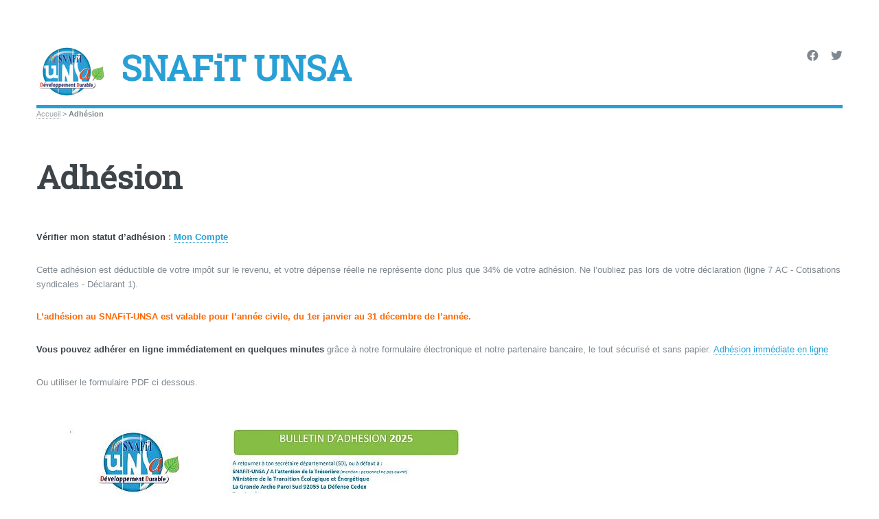

--- FILE ---
content_type: text/html; charset=utf-8
request_url: https://www.snafit-unsa.org/-Adhesion-
body_size: 13551
content:
<!DOCTYPE HTML>
<html class="page_rubrique sans_composition ltr fr no-js" lang="fr" dir="ltr">
	<head>
		<script type='text/javascript'>/*<![CDATA[*/(function(H){H.className=H.className.replace(/\bno-js\b/,'js')})(document.documentElement);/*]]>*/</script>
		
		<meta http-equiv="Content-Type" content="text/html; charset=utf-8" />

		<title>Adhésion - SNAFiT UNSA</title>
<meta name="description" content=" V&#233;rifier mon statut d&#039;adh&#233;sion : Mon Compte Cette adh&#233;sion est d&#233;ductible de votre imp&#244;t sur le revenu, et votre d&#233;pense r&#233;elle ne repr&#233;sente (&#8230;) " />
<style type='text/css'>img.adapt-img{max-width:100%;height:auto;}.adapt-img-wrapper {display:inline-block;max-width:100%;position:relative;background-position:center;background-size:cover;background-repeat:no-repeat;line-height:1px;overflow:hidden}.adapt-img-wrapper.intrinsic{display:block}.adapt-img-wrapper.intrinsic::before{content:'';display:block;height:0;width:100%;}.adapt-img-wrapper.intrinsic img{position:absolute;left:0;top:0;width:100%;height:auto;}.adapt-img-wrapper.loading:not(.loaded){background-size: cover;}@media (min-width:480.5px){.adapt-img-wrapper.intrinsic-desktop{display:block}.adapt-img-wrapper.intrinsic-desktop::before{content:'';display:block;height:0;width:100%;}.adapt-img-wrapper.intrinsic-desktop img{position:absolute;left:0;top:0;width:100%;height:auto;}}.adapt-img-background{width:100%;height:0}@media print{html .adapt-img-wrapper{background:none}}</style>
<!--[if !IE]><!--><script type='text/javascript'>/*<![CDATA[*/var adaptImgDocLength=30759;adaptImgAsyncStyles="picture.adapt-img-wrapper{background-size:0;}";adaptImgLazy=false;(function(){function d(a){var b=document.documentElement;b.className=b.className+" "+a}function f(a){var b=window.onload;window.onload="function"!=typeof window.onload?a:function(){b&&b();a()}}document.createElement("picture");adaptImgLazy&&d("lazy");var a=!1;if("undefined"!==typeof window.performance)a=window.performance.timing,a=(a=~~(adaptImgDocLength/(a.responseEnd-a.connectStart)))&&50>a;else{var c=navigator.connection||navigator.mozConnection||navigator.webkitConnection;"undefined"!==typeof c&&
(a=3==c.type||4==c.type||/^[23]g$/.test(c.type))}a&&d("aislow");var e=function(){var a=document.createElement("style");a.type="text/css";a.innerHTML=adaptImgAsyncStyles;var b=document.getElementsByTagName("style")[0];b.parentNode.insertBefore(a,b);window.matchMedia||window.onbeforeprint||beforePrint()};"undefined"!==typeof jQuery?jQuery(function(){jQuery(window).on('load',e)}):f(e)})();/*]]>*/</script>

<!--<![endif]-->
<link rel="canonical" href="https://www.snafit-unsa.org/-Adhesion-" />

<link rel="alternate" type="application/rss+xml" title="Syndiquer cette rubrique" href="spip.php?page=backend&amp;id_rubrique=6" /><meta name="generator" content="SPIP 4.4.6" />


<meta name="viewport" content="width=device-width, initial-scale=1" />


<link rel="alternate" type="application/rss+xml" title="Syndiquer tout le site" href="spip.php?page=backend" />

<link rel="stylesheet" href="local/cache-scss/main-cssify-6ab5bdc.css?1754534685" type="text/css" />
<!--[if IE 8]><link rel="stylesheet" href="local/cache-scss/ie8-cssify-d786d81.css?1754534685" /><![endif]-->
<!--[if IE 9]><link rel="stylesheet" href="local/cache-scss/ie9-cssify-824712a.css?1754534685" /><![endif]-->

<link rel="stylesheet" href="local/cache-scss/spip-cssify-b3276f7.css?1754534685" type="text/css" />








<script type='text/javascript'>var var_zajax_content='content';</script><script>
var mediabox_settings={"auto_detect":true,"ns":"box","tt_img":true,"sel_g":"#documents_portfolio a[type='image\/jpeg'],#documents_portfolio a[type='image\/png'],#documents_portfolio a[type='image\/gif']","sel_c":".mediabox","str_ssStart":"Diaporama","str_ssStop":"Arr\u00eater","str_cur":"{current}\/{total}","str_prev":"Pr\u00e9c\u00e9dent","str_next":"Suivant","str_close":"Fermer","str_loading":"Chargement\u2026","str_petc":"Taper \u2019Echap\u2019 pour fermer","str_dialTitDef":"Boite de dialogue","str_dialTitMed":"Affichage d\u2019un media","splash_url":"","lity":{"skin":"_simple-dark","maxWidth":"90%","maxHeight":"90%","minWidth":"400px","minHeight":"","slideshow_speed":"2500","opacite":"0.9","defaultCaptionState":"expanded"}};
</script>
<!-- insert_head_css -->
<link rel="stylesheet" href="plugins-dist/mediabox/lib/lity/lity.css?1760097226" type="text/css" media="all" />
<link rel="stylesheet" href="plugins-dist/mediabox/lity/css/lity.mediabox.css?1760097226" type="text/css" media="all" />
<link rel="stylesheet" href="plugins-dist/mediabox/lity/skins/_simple-dark/lity.css?1760097226" type="text/css" media="all" /><link rel='stylesheet' type='text/css' media='all' href='plugins-dist/porte_plume/css/barre_outils.css?1760097226' />
<link rel='stylesheet' type='text/css' media='all' href='local/cache-css/cssdyn-css_barre_outils_icones_css-3bc8e547.css?1751047937' />

<link rel="stylesheet" href="plugins/auto/typoenluminee/v4.0.0/css/enluminurestypo.css" type="text/css" media="all" /><link rel="stylesheet" type="text/css" href="plugins/auto/sociaux/v2.4.5/lib/socicon/style.css?1751982490" />
<link rel="stylesheet" type="text/css" href="plugins/auto/sociaux/v2.4.5/css/sociaux.css?1751982490" />
<link rel="stylesheet" type="text/css" href="plugins/auto/agenda/v5.1.0/css/spip.agenda.css" /><link rel="stylesheet" type="text/css" href="plugins/auto/contacts/v5.3.1/contacts.css" media="all" />


<link rel="stylesheet" href="local/cache-scss/theme-cssify-a368dc9.css?1754534685" type="text/css" />


<link rel="stylesheet" href="squelettes/css/print.css?1719904473" type="text/css" media="print" />








<script src="prive/javascript/jquery.js?1760094112" type="text/javascript"></script>

<script src="prive/javascript/jquery.form.js?1760094112" type="text/javascript"></script>

<script src="prive/javascript/jquery.autosave.js?1760094112" type="text/javascript"></script>

<script src="prive/javascript/jquery.placeholder-label.js?1760094112" type="text/javascript"></script>

<script src="prive/javascript/ajaxCallback.js?1760094112" type="text/javascript"></script>

<script src="prive/javascript/js.cookie.js?1760094112" type="text/javascript"></script>
<!-- insert_head -->
<script src="plugins-dist/mediabox/lib/lity/lity.js?1760097226" type="text/javascript"></script>
<script src="plugins-dist/mediabox/lity/js/lity.mediabox.js?1760097226" type="text/javascript"></script>
<script src="plugins-dist/mediabox/javascript/spip.mediabox.js?1760097226" type="text/javascript"></script><script type='text/javascript' src='plugins-dist/porte_plume/javascript/jquery.markitup_pour_spip.js?1760097226'></script>
<script type='text/javascript' src='plugins-dist/porte_plume/javascript/jquery.previsu_spip.js?1760097226'></script>
<script type='text/javascript' src='local/cache-js/jsdyn-javascript_porte_plume_start_js-fa8b700b.js?1751047937'></script>


<!--[if lt IE 9]>
<script type='text/javascript' src="plugins/auto/html5up_editorial/v2.1.0/javascript/ie/html5shiv.js"></script>
<![endif]-->

<script src="plugins/auto/html5up_editorial/v2.1.0/javascript/perso.js" type="text/javascript"></script>	</head>
	<body class="is-preload">
	<div id="wrapper">
		<div id="main">
			<div class="inner">
				<header id="header">
					<div class="accueil">
	 <a rel="start home" href="https://www.snafit-unsa.org/" title="Accueil"
	><h1 id="logo_site_spip" class="logo"><img
	src="local/cache-vignettes/L100xH73/siteon0_cle07328d-db63c.png?1744916495" class='spip_logo_left' width='100' height='73'
	alt="" /> <span class="nom_site_spip " style="font-size: 50px;">SNAFiT UNSA</span>
	</h1> </a>
</div>					 <ul class="icons">

	

	<li><a class="icon brands fa-facebook" href="https://www.facebook.com/snafit.unsa"><span class="label">Facebook</span></a></li>

	

	<li><a class="icon brands fa-twitter" href="https://twitter.com/SnafitU"><span class="label">Twitter</span></a></li>

	

	

	

	

	

	

	

	

	

	

	

	

	

	

	

	

	

	

</ul>					
					
				</header>
				
				<nav class="arbo">
	 
	
	
	
	

	 
	<a href="https://www.snafit-unsa.org/">Accueil</a><span class="divider"> &gt; </span>

<span class="active"><span class="on">Adhésion</span></span>
</nav>				<section>
	<header class="main">
		<h1 class="">Adhésion</h1>
	</header>

	<div class="texte "><p><strong class="caractencadre-spip spip"><strong>Vérifier mon statut d&#8217;adhésion</strong>&nbsp;: <a href="Mon-Compte-1193" class="spip_in">Mon Compte</a></strong></p>
<p>Cette adhésion est déductible de votre impôt sur le revenu, et votre dépense réelle ne représente donc plus que 34% de votre adhésion. Ne l’oubliez pas lors de votre déclaration (ligne 7 AC - Cotisations syndicales - Déclarant 1).</p>
<p><strong class="caractencadre-spip spip">L&#8217;adhésion au SNAFiT-UNSA est valable pour l&#8217;année civile, du 1er janvier au 31 décembre de l’année.</strong></p>
<p><strong>Vous pouvez adhérer en ligne immédiatement en quelques minutes</strong> grâce à notre formulaire électronique et notre partenaire bancaire, le tout sécurisé et sans papier. <a href="https://paiement.systempay.fr/vads-site/SNAFIT_UNSA" class="spip_out" rel="external">Adhésion immédiate en ligne</a></p>
<p>Ou utiliser le formulaire PDF ci dessous.</p>
<div class='spip_document_1589 spip_document spip_documents spip_document_file spip_documents_left spip_document_left spip_document_avec_legende'
  data-legende-len="33" data-legende-lenx="x"
>
<figure class="spip_doc_inner">
<a href="IMG/pdf/bulletin_adhesion_snafit_nouvelle_formulecb4_2025-01_cle0ea3a6.pdf"
	class=" spip_doc_lien" title='PDF - 214.6 kio'
	type="application/pdf"><picture class="adapt-img-wrapper c1769574603 jpg" style="background-image:url([data-uri])">
<!--[if IE 9]><video style="display: none;"><![endif]--><source media="(-webkit-min-device-pixel-ratio: 2), (min-resolution: 2dppx)" srcset="local/adapt-img/480/20x/IMG/jpg/apercu-bulletin-2025_cle018f1d.jpg?1735733967 960w, local/adapt-img/640/20x/IMG/jpg/apercu-bulletin-2025_cle018f1d.jpg?1735733968 1280w" sizes="(min-width: 640px) 640px, 100vw" type="image/jpeg"><source media="(-webkit-min-device-pixel-ratio: 1.5), (min-resolution: 1.5dppx)" srcset="local/adapt-img/480/15x/IMG/jpg/apercu-bulletin-2025_cle018f1d.jpg?1735733967 720w, local/adapt-img/640/15x/IMG/jpg/apercu-bulletin-2025_cle018f1d.jpg?1735733968 960w" sizes="(min-width: 640px) 640px, 100vw" type="image/jpeg"><!--[if IE 9]></video><![endif]-->
<img src='local/adapt-img/640/10x/IMG/jpg/apercu-bulletin-2025_cle018f1d.jpg?1735733967' width='640' height='452' alt='' class='adapt-img' srcset='local/adapt-img/480/10x/IMG/jpg/apercu-bulletin-2025_cle018f1d.jpg?1735733967 480w, local/adapt-img/640/10x/IMG/jpg/apercu-bulletin-2025_cle018f1d.jpg?1735733967 640w' sizes='(min-width: 640px) 640px, 100vw' /></picture></a>
<figcaption class='spip_doc_legende'>
	 <div class='spip_doc_titre  '><strong>Bulletin d’adhésion SNAFiT 2025
</strong></div>
	 
	 
</figcaption></figure>
</div><hr class="spip" /><h4 class="spip">Les <strong>primo adhérents</strong> au SNAFiT-UNSA peuvent bénéficier d&#8217;une réduction de 15€ sur leur adhésion. </h4>
<p>À cette fin, après avoir adhéré au tarif qui vous concerne, vous transmettrez par mail à La trésorière du SNAFiT-UNSA <a href="mailto:snafit-unsa.snafit.unsa.syndicats@developpement-durable.gouv.fr" class="spip_mail">snafit-unsa.snafit.unsa.syndicats@developpement-durable.gouv.fr</a>,  un RIB en précisant dans l’objet &#171;&nbsp;<strong> Réduction primo-adhérent(e)</strong> &nbsp;&#187; et vous serez remboursé(e) par virement bancaire.</p></div>
	

	</section>				
			</div><!-- .inner -->
		</div><!-- .main -->
		<div id="sidebar">
			<div class="inner">

	<section id="search" class="alt">
	<form action="spip.php?page=recherche" method="get">
	<input name="page" value="recherche" type="hidden"
>
	
		<input class="search text" name="recherche" id="recherche" accesskey="4" placeholder="Chercher" type="search" />
                <!-- whitespace-->
                <input id="validsearch" class="ok" type="submit" title="lancer la recherche" value="RECHERCHER">
	</form>
</section>

	
	
	  <nav id="menu">
	<header class="major">
		<h2>Menu</h2>
	</header>
	
	<ul>
		<li><a class="accueil" href="https://www.snafit-unsa.org">Accueil</a></li>
	
		
		
			
			
			
		<li>
			 
			<a href="-Mots-Cles-">Recherche par Mots Clés</a>
			
		</li>
		
		
			
			
			
		<li>
			 
			<a href="-Adhesion-" class="on">Adhésion</a>
			
		</li>
		
		
			
			 
			
			
			
		<li>
			
			 
			<span class="opener">Le SNAFiT</span>
			<ul> 
				<li><a href="Mentions-legales">Mentions légales</a></li>

	<li><a href="Contact-86">Contact</a></li>				<li>
		<a href="-Contactez-le-syndicat-">Contactez le syndicat</a>
	</li>

<li>
		<a href="-Qui-sommes-nous-">Qui sommes nous&nbsp;? </a>
	</li>

<li>
		<a href="-Les-instances-">Les instances</a>
	</li>

<li>
		<a href="-Le-fonctionnement-">Documentation officielle</a>
	</li>			</ul>
		</li>
		
		
			
			
			
			
		<li>
			
			 
			<span class="opener">Actualités</span>
			<ul> 
				<li><a href="Protection-sociale-complementaire-des-reponses-en-demi-teinte">Protection sociale complémentaire&nbsp;: des réponses en demi-teinte</a></li>				<li>
		<a href="-Agenda-">Agenda</a>
	</li>

<li>
		<a href="-Les-dernieres-informations-">Les&nbsp;dernières&nbsp;informations</a>
	</li>

<li>
		<a href="-Actualites-du-Bulletin-Officiel-292-">Actualités du Bulletin Officiel</a>
	</li>

<li>
		<a href="-Legifrance-MINISTERE-DE-LA-TRANSITION-ECOLOGIQUE-ET-DE-LA-COHESION-DES-">Legifrance Ministère de la transition écologique, de la biodiversité, de la forêt, de la mer et de la pêche</a>
	</li>

<li>
		<a href="-Grands-sujets-a-enjeux-">Grands sujets à enjeux</a>
	</li>			</ul>
		</li>
		
		
			
			
			
			
		<li>
			
			 
			<span class="opener">Carrière</span>
			<ul> 
								<li>
		<a href="-Actualites-296-">Actualités</a>
	</li>

<li>
		<a href="-Categorie-A-">Catégorie A</a>
	</li>

<li>
		<a href="-Categorie-B-">Catégorie B</a>
	</li>

<li>
		<a href="-Categorie-C-">Catégorie C</a>
	</li>

<li>
		<a href="-OPA-">OPA</a>
	</li>

<li>
		<a href="-Mobilite-27-">Mobilité</a>
	</li>

<li>
		<a href="-Promotion-reconnaissance-et-evaluation-">Promotion, reconnaissance&nbsp;et&nbsp;évaluation</a>
	</li>

<li>
		<a href="-Indemnitaire-primes-transversales-et-frais-divers-">Indemnitaire, primes transversales et frais divers</a>
	</li>

<li>
		<a href="-Departs-et-fin-de-carriere-">Départs et fin de carrière</a>
	</li>			</ul>
		</li>
		
		
			
			
			
			
		<li>
			
			 
			<span class="opener">Vie professionnelle</span>
			<ul> 
								<li>
		<a href="-Actualites-235-">Actualités</a>
	</li>

<li>
		<a href="-Hygiene-securite-conditions-de-travail-">Hygiène, sécurité, conditions&nbsp;de&nbsp;travail</a>
	</li>

<li>
		<a href="-Le-handicap-">Le handicap</a>
	</li>

<li>
		<a href="-La-formation-professionnelle-">La formation professionnelle</a>
	</li>

<li>
		<a href="-Action-sociale-">Action sociale</a>
	</li>

<li>
		<a href="-500-Egalite-professionnelle-">Egalité professionnelle</a>
	</li>			</ul>
		</li>
		
		
			
			
			
			
		<li>
			
			 
			<span class="opener">Dialogue social</span>
			<ul> 
								<li>
		<a href="-Actualites-243-">Actualités</a>
	</li>

<li>
		<a href="-CSAM-CSA-d-AC-">CSAM  &amp; CSA d’AC</a>
	</li>

<li>
		<a href="-FS-des-CSAM-CSA-d-AC-">FS des CSAM &amp; CSA d’AC</a>
	</li>

<li>
		<a href="-Autres-CSA-et-FS-">CSA et FS des DDI</a>
	</li>

<li>
		<a href="-Les-commissions-administratives-et-consultatives-paritaires-">Les commissions administratives et consultatives paritaires</a>
	</li>

<li>
		<a href="-Droit-syndical-">Droit syndical</a>
	</li>			</ul>
		</li>
		
		
			
			
			
			
		<li>
			
			 
			<span class="opener">Chronique des adhérents</span>
			<ul> 
								<li>
		<a href="-Les-livrets-d-accueil-">Les&nbsp;livrets&nbsp;d&#8217;accueil</a>
	</li>

<li>
		<a href="-Fiches-pratiques-">Fiches pratiques</a>
	</li>

<li>
		<a href="-Le-coin-des-adherents-">Le coin des adhérents</a>
	</li>			</ul>
		</li>
		
	
	</ul>
	
</nav>	
	
	 
	<section>
			<header class="major">
				<h2>Restez en contact</h2>
			</header>
			<ul class="contact" itemscope itemtype="http://schema.org/Organization">
				<li itemprop="email" class="icon solid fa-envelope"><a href="mailto:permanence@snafit-unsa.org">permanence@snafit-unsa.org</a></li>
				
				<li itemprop="address" class="icon solid fa-home">SNAFiT – UNSA<br class='autobr' />
Syndicat National Autonome de la Filière Technique<br class='autobr' />
PLOT I<br class='autobr' />
Arche de la Défense<br class='autobr' />
92 055 La Défense
</li>
				
				
			</ul>
	</section>
	
	<footer id="footer">
		<p class="copyright">
	 2015-
	2026  &mdash; SNAFiT UNSA | 
	<a rel="contents" href="spip.php?page=plan">Plan du site</a> | 
		<a href="spip.php?page=login&amp;url=-Adhesion-" rel="nofollow" class='login_modal'>Se connecter</a> | 
		<a href="https://html5up.net/editorial" title="theme graphique par html5up" class="spip_out">HTML5 UP</a> | 
	<small class="generator">
		<a href="https://www.spip.net/" rel="generator" title="Site r&#233;alis&#233; avec SPIP" class="spip_out">
			<?xml version="1.0" encoding="UTF-8" standalone="no"?>
<svg
   xmlns:dc="http://purl.org/dc/elements/1.1/"
   xmlns:cc="http://creativecommons.org/ns#"
   xmlns:rdf="http://www.w3.org/1999/02/22-rdf-syntax-ns#"
   xmlns:svg="http://www.w3.org/2000/svg"
   xmlns="http://www.w3.org/2000/svg"
   xmlns:sodipodi="http://sodipodi.sourceforge.net/DTD/sodipodi-0.dtd"
   xmlns:inkscape="http://www.inkscape.org/namespaces/inkscape"
   version="1.1"
   id="Calque_4"
   x="0px"
   y="0px"
   viewBox="0 0 200 200"
   enable-background="new 0 0 200 200"
   xml:space="preserve"
   inkscape:version="0.91 r13725"
   sodipodi:docname="spip.svg"><metadata
     id="metadata25"><rdf:RDF><cc:Work
         rdf:about=""><dc:format>image/svg+xml</dc:format><dc:type
           rdf:resource="http://purl.org/dc/dcmitype/StillImage" /></cc:Work></rdf:RDF></metadata><defs
     id="defs23" /><sodipodi:namedview
     pagecolor="#ffffff"
     bordercolor="#666666"
     borderopacity="1"
     objecttolerance="10"
     gridtolerance="10"
     guidetolerance="10"
     inkscape:pageopacity="0"
     inkscape:pageshadow="2"
     inkscape:window-width="1920"
     inkscape:window-height="1147"
     id="namedview21"
     showgrid="false"
     inkscape:zoom="1.18"
     inkscape:cx="100"
     inkscape:cy="98.305085"
     inkscape:window-x="1024"
     inkscape:window-y="0"
     inkscape:window-maximized="1"
     inkscape:current-layer="g17" /><g
     id="g3"><g
       id="g5"><path
         fill="#FFFFFF"
         d="M142.3,59.4C133.4,23.1,96.7,0.9,60.4,9.8c-3.4,0.8-6.6,1.9-9.7,3.2C36.3,21.2,24,32.9,15.2,47    C8.9,60.5,7,76.2,10.8,91.8c12,48.7,57.8,56.9,82.7,69.3c5.3,2.6,9.5,7.3,11,13.4c2.7,10.8-4,21.8-14.8,24.4c-0.1,0-0.2,0-0.2,0    c-0.4,0.1-0.8,0.2-1,0.2c-0.1,0-0.2,0-0.2,0.1c0,0,0,0,0,0c3.8,0.5,7.8,0.7,11.7,0.7c6.6,0,13.1-0.6,19.4-1.9l0.1,0c0,0,0,0,0.1,0    c10.6-7.7,16.1-21.2,12.8-34.7c0,0,0,0,0,0s0,0,0-0.1v0c0,0,0-0.1,0-0.1c-8.9-35.6-45.9-31.8-51.8-55.8c-4.2-17,7.2-30,24.2-34.2    c10.1-2.5,20.2,0.2,27.6,6.2c1.1,0.9,2.4,2,3.7,3.5c0,0.1,0.1,0.1,0.1,0.2c0,0,0,0,0.1,0.1c0.2,0.3,0.5,0.5,0.7,0.8    c0.2,0.2,0.3,0.4,0.5,0.6c0.2,0.2,0.3,0.4,0.5,0.7c0,0,0.1,0.1,0.1,0.1c1.5,2,2.5,3.5,3.8,3.2c1.1-0.3,1.8-2.9,2.1-4.7    C144.8,75.9,144.3,67.6,142.3,59.4z"
         id="path7" /></g></g><g
     id="g9"><g
       id="g11"><path
         d="M104.5,174.5c-1.5-6.2-5.7-10.8-11-13.4c-24.9-12.4-70.7-20.5-82.7-69.3C7,76.2,8.9,60.5,15.2,47    c-3,4.8-5.6,9.9-7.8,15.2c-0.2,0.5-0.4,1.1-0.6,1.6C6.4,64.8,6,65.9,5.6,67c-0.2,0.5-0.4,1.1-0.6,1.6c-0.4,1.1-0.7,2.2-1,3.3    c-0.2,0.6-0.3,1.1-0.5,1.7c-0.2,0.6-0.3,1.1-0.5,1.7c-0.3,1.1-0.5,2.3-0.8,3.4c-0.1,0.6-0.2,1.1-0.4,1.7c-0.1,0.6-0.2,1.1-0.3,1.7    c-0.1,0.3-0.1,0.7-0.2,1c-0.1,0.4-0.1,0.7-0.2,1.1c0,0.3-0.1,0.6-0.1,0.9C1,85.6,1,86,0.9,86.4c-0.1,0.6-0.2,1.2-0.2,1.8    c-0.1,0.5-0.1,1-0.2,1.6c-0.1,0.7-0.1,1.5-0.2,2.2c-0.1,0.9-0.1,1.7-0.2,2.6c0,0.5-0.1,1-0.1,1.6c0,0.1,0,0.2,0,0.3    C0,97,0,97.6,0,98.1c0,0.6,0,1.3,0,1.9c0,0.8,0,1.6,0,2.4c0,0.5,0,0.9,0,1.4c0,0.4,0,0.8,0.1,1.2c0,0.2,0,0.5,0,0.7    c0,0.6,0.1,1.1,0.1,1.7c0,0.2,0,0.5,0.1,0.7c0.1,0.7,0.1,1.4,0.2,2.1c0.1,0.7,0.2,1.4,0.2,2.2c0,0.3,0.1,0.6,0.1,1    c0.1,0.5,0.1,0.9,0.2,1.4c0.1,0.5,0.1,1,0.2,1.5c0,0.2,0,0.4,0.1,0.5c0.1,0.5,0.2,1,0.3,1.5c0.1,0.4,0.1,0.8,0.2,1.2    c0.1,0.4,0.2,0.8,0.2,1.2c0.1,0.3,0.1,0.7,0.2,1c0.1,0.5,0.2,0.9,0.3,1.4c0.2,0.7,0.3,1.3,0.5,2c0.2,0.6,0.3,1.1,0.5,1.7    c1,3.6,2.2,7.1,3.5,10.5c0.2,0.5,0.4,1,0.6,1.5c0.3,0.6,0.5,1.3,0.8,1.9c0.3,0.6,0.5,1.2,0.8,1.7c0,0.1,0.1,0.2,0.1,0.2    c0.2,0.5,0.5,1,0.7,1.4c0.1,0.3,0.3,0.6,0.5,0.9c0.2,0.4,0.4,0.8,0.7,1.3c0.3,0.6,0.6,1.2,0.9,1.8c0.2,0.5,0.5,0.9,0.8,1.4    c0.1,0.2,0.3,0.4,0.4,0.7c0.2,0.3,0.4,0.7,0.6,1c0.2,0.4,0.5,0.9,0.8,1.3c0.4,0.6,0.8,1.3,1.2,1.9c0.4,0.6,0.8,1.2,1.2,1.9    c1.3,1.9,2.6,3.7,3.9,5.4c0.5,0.6,0.9,1.2,1.4,1.7c0.4,0.4,0.7,0.9,1.1,1.3c0.6,0.7,1.2,1.4,1.8,2.1c0.5,0.5,1,1.1,1.5,1.6    c0.5,0.5,1,1.1,1.5,1.6c6.2,6.4,13.3,11.9,21,16.4c11.6,6.8,24.7,11.3,38.7,13c0.1,0,0.2,0,0.3-0.1c0.2-0.1,0.6-0.1,1-0.2    c0.1,0,0.2,0,0.2,0C100.5,196.2,107.2,185.3,104.5,174.5z"
         id="sp" /></g></g><g
     id="g15"><g
       id="g17"><path
         d="M100,0c-0.7,0-1.5,0-2.2,0c-0.4,0-0.8,0-1.2,0c-0.6,0-1.2,0-1.8,0.1c-0.7,0-1.4,0.1-2.1,0.1    c-0.2,0-0.4,0-0.6,0.1c-0.8,0.1-1.5,0.1-2.3,0.2c-0.6,0.1-1.1,0.1-1.7,0.2c-0.4,0-0.8,0.1-1.3,0.2c-0.5,0.1-1.1,0.1-1.6,0.2    c-0.5,0.1-1.1,0.2-1.6,0.3c-1.1,0.2-2.1,0.4-3.2,0.6c-0.5,0.1-1.1,0.2-1.6,0.3c-0.6,0.1-1.2,0.3-1.9,0.4c-0.6,0.1-1.1,0.3-1.7,0.4    c-0.2,0-0.4,0.1-0.6,0.2c-1,0.3-2,0.5-3,0.8c-0.1,0-0.3,0.1-0.5,0.1c-0.9,0.3-1.7,0.5-2.6,0.8c-0.1,0-0.2,0-0.2,0.1    c-0.6,0.2-1.3,0.4-1.9,0.7c-0.1,0-0.3,0.1-0.4,0.1c-0.3,0.1-0.5,0.2-0.8,0.3c0,0-0.1,0-0.1,0C64.5,6.5,64,6.7,63.4,7    c-0.1,0-0.1,0-0.2,0.1c-0.2,0.1-0.3,0.1-0.5,0.2c-0.7,0.3-1.4,0.6-2.1,0.9c-0.8,0.3-1.5,0.7-2.3,1c-0.1,0-0.2,0.1-0.2,0.1    c-0.1,0-0.2,0.1-0.3,0.1c-0.4,0.2-0.9,0.4-1.3,0.6c-0.6,0.3-1.1,0.5-1.7,0.8c-0.5,0.2-1,0.5-1.5,0.8c-0.1,0.1-0.2,0.1-0.4,0.2    c-0.8,0.4-1.5,0.8-2.2,1.2c3.1-1.3,6.3-2.4,9.7-3.2c36.3-8.9,73,13.2,81.9,49.5c2,8.2,2.4,16.5,1.5,24.4c-0.3,1.9-1,4.5-2.1,4.7    c-1.3,0.3-2.3-1.1-3.8-3.2c0,0-0.1-0.1-0.1-0.1c-0.2-0.2-0.3-0.4-0.5-0.7c-0.2-0.2-0.3-0.4-0.5-0.6c-0.2-0.3-0.4-0.5-0.7-0.8    c0,0,0,0-0.1-0.1c0-0.1-0.1-0.1-0.1-0.2c-1.3-1.5-2.5-2.7-3.7-3.5c-7.4-6.1-17.5-8.7-27.6-6.2c-17,4.2-28.3,17.2-24.2,34.2    c5.9,24,42.9,20.2,51.8,55.8c0,0,0,0.1,0,0.1v0c0,0,0,0,0,0.1s0,0,0,0c3.3,13.5-2.2,27.1-12.9,34.7c1.6-0.3,3.2-0.7,4.8-1.1    c0.8-0.2,1.6-0.4,2.4-0.6c1.6-0.4,3.1-0.9,4.7-1.4c2.3-0.8,4.6-1.6,6.8-2.5c2.6-1.1,5.2-2.3,7.8-3.6c1.9-1,3.8-2,5.6-3.1    c0.6-0.4,1.2-0.7,1.8-1.1c0.6-0.4,1.2-0.8,1.8-1.2c0.6-0.4,1.2-0.8,1.8-1.2c0.6-0.4,1.2-0.8,1.7-1.2c0.6-0.4,1.1-0.8,1.7-1.2    c0,0,0,0,0.1-0.1c0.5-0.4,1.1-0.8,1.6-1.2c1.1-0.9,2.2-1.8,3.3-2.7c0.5-0.5,1.1-0.9,1.6-1.4c0.5-0.5,1-0.9,1.6-1.4    c0.5-0.5,1-0.9,1.5-1.4c0,0,0.1,0,0.1-0.1c0.5-0.5,1-1,1.5-1.5c0.5-0.5,1-1,1.5-1.5c1.4-1.5,2.8-3.1,4.2-4.7    c0.5-0.5,0.9-1.1,1.3-1.6c0.3-0.4,0.6-0.7,0.9-1.1c0.3-0.3,0.5-0.7,0.8-1c0.4-0.5,0.7-0.9,1-1.4c0.3-0.5,0.7-0.9,1-1.4    c0.1-0.2,0.2-0.4,0.4-0.5c0.3-0.5,0.6-0.9,0.9-1.4c0.4-0.6,0.8-1.2,1.2-1.8c1.7-2.7,3.3-5.5,4.8-8.4c0.3-0.5,0.5-1,0.8-1.5    c0.2-0.5,0.5-1.1,0.7-1.6c0.2-0.5,0.5-1,0.7-1.5c0.2-0.6,0.5-1.1,0.7-1.7c0.3-0.8,0.6-1.5,0.9-2.3c0,0,0-0.1,0-0.1    c0.3-0.7,0.6-1.4,0.8-2.2c0.2-0.7,0.5-1.3,0.7-2c0.1-0.3,0.2-0.6,0.3-1c0.2-0.5,0.4-1.1,0.5-1.7c0.2-0.6,0.3-1.1,0.5-1.7    c0.2-0.5,0.3-1,0.4-1.5c0-0.2,0.1-0.3,0.1-0.5c0.1-0.5,0.3-0.9,0.4-1.4c0.1-0.3,0.2-0.7,0.2-1c0.1-0.5,0.2-1,0.3-1.5    c0.3-1.4,0.6-2.8,0.9-4.3c0.1-0.5,0.2-1,0.2-1.5c0.1-0.6,0.2-1.2,0.3-1.8c0.1-0.5,0.1-1,0.2-1.5c0-0.3,0.1-0.5,0.1-0.8    c0.1-0.6,0.2-1.3,0.2-2c0-0.1,0-0.1,0-0.2c0.1-0.6,0.1-1.2,0.2-1.7c0-0.5,0.1-1,0.1-1.5c0-0.2,0-0.4,0-0.6c0-0.5,0.1-1,0.1-1.5    c0-0.3,0-0.7,0-1c0-0.5,0-1,0-1.5c0-0.8,0-1.5,0-2.3C200,44.8,155.2,0,100,0z"
         id="ip" /></g></g></svg>		</a>
	</small>
</p>	</footer>
</div><!-- .inner -->		</div><!-- .sidebar -->
	</div><!-- .wrapper -->

<script src="plugins/auto/html5up_editorial/v2.1.0/javascript/browser.min.js" type="text/javascript"></script>
<script src="plugins/auto/html5up_editorial/v2.1.0/javascript/breakpoints.min.js" type="text/javascript"></script>
<script src="plugins/auto/html5up_editorial/v2.1.0/javascript/util.js" type="text/javascript"></script>
<script src="plugins/auto/html5up_editorial/v2.1.0/javascript/main.js" type="text/javascript"></script>
</body></html>

--- FILE ---
content_type: text/css
request_url: https://www.snafit-unsa.org/plugins/auto/sociaux/v2.4.5/lib/socicon/style.css?1751982490
body_size: 2813
content:
@font-face {
  font-family: 'Socicon';
  src:  url('fonts/Socicon.eot?pkydzl');
  src:  url('fonts/Socicon.eot?pkydzl#iefix') format('embedded-opentype'),
    url('fonts/Socicon.ttf?pkydzl') format('truetype'),
    url('fonts/Socicon.woff?pkydzl') format('woff'),
    url('fonts/Socicon.svg?pkydzl#Socicon') format('svg');
  font-weight: normal;
  font-style: normal;
  font-display: block;
}

[class^="socicon-"], [class*=" socicon-"] {
  /* use !important to prevent issues with browser extensions that change fonts */
  font-family: 'Socicon' !important;
  speak: never;
  font-style: normal;
  font-weight: normal;
  font-variant: normal;
  text-transform: none;
  line-height: 1;

  /* Better Font Rendering =========== */
  -webkit-font-smoothing: antialiased;
  -moz-osx-font-smoothing: grayscale;
}

.socicon-linktree:before {
  content: "\e985";
}
.socicon-signal:before {
  content: "\e983";
}
.socicon-bluesky:before {
  content: "\e984";
}
.socicon-500px:before {
  content: "\e000";
}
.socicon-8tracks:before {
  content: "\e001";
}
.socicon-airbnb:before {
  content: "\e002";
}
.socicon-alibaba:before {
  content: "\e922";
}
.socicon-aliexpress:before {
  content: "\e91d";
}
.socicon-alliance:before {
  content: "\e003";
}
.socicon-amazon:before {
  content: "\e004";
}
.socicon-amplement:before {
  content: "\e005";
}
.socicon-android:before {
  content: "\e006";
}
.socicon-angellist:before {
  content: "\e007";
}
.socicon-angieslist:before {
  content: "\e916";
}
.socicon-apple:before {
  content: "\e008";
}
.socicon-appnet:before {
  content: "\e009";
}
.socicon-appstore:before {
  content: "\e91f";
}
.socicon-artstation:before {
  content: "\e959";
}
.socicon-ask:before {
  content: "\e930";
}
.socicon-augment:before {
  content: "\e908";
}
.socicon-avvo:before {
  content: "\e978";
}
.socicon-baidu:before {
  content: "\e00a";
}
.socicon-bale:before {
  content: "\e97e";
}
.socicon-bandcamp:before {
  content: "\e00b";
}
.socicon-battlenet:before {
  content: "\e00c";
}
.socicon-beatport:before {
  content: "\e955";
}
.socicon-bebee:before {
  content: "\e00e";
}
.socicon-bebo:before {
  content: "\e00f";
}
.socicon-behance:before {
  content: "\e010";
}
.socicon-besport:before {
  content: "\e97f";
}
.socicon-bing:before {
  content: "\e92a";
}
.socicon-bitbucket:before {
  content: "\e909";
}
.socicon-blackberry:before {
  content: "\e951";
}
.socicon-blizzard:before {
  content: "\e011";
}
.socicon-blogger:before {
  content: "\e012";
}
.socicon-bloglovin:before {
  content: "\e904";
}
.socicon-bonanza:before {
  content: "\e92c";
}
.socicon-bookbub:before {
  content: "\e949";
}
.socicon-booking:before {
  content: "\e936";
}
.socicon-buffer:before {
  content: "\e013";
}
.socicon-calendly:before {
  content: "\e93d";
}
.socicon-cdbaby:before {
  content: "\e968";
}
.socicon-chrome:before {
  content: "\e014";
}
.socicon-codepen:before {
  content: "\e917";
}
.socicon-codered:before {
  content: "\e940";
}
.socicon-coderwall:before {
  content: "\e015";
}
.socicon-collectorz:before {
  content: "\e95c";
}
.socicon-craigslist:before {
  content: "\e923";
}
.socicon-crunchbase:before {
  content: "\e93b";
}
.socicon-curse:before {
  content: "\e016";
}
.socicon-dailymotion:before {
  content: "\e017";
}
.socicon-debian:before {
  content: "\e95f";
}
.socicon-deezer:before {
  content: "\e018";
}
.socicon-delicious:before {
  content: "\e019";
}
.socicon-deviantart:before {
  content: "\e01a";
}
.socicon-diablo:before {
  content: "\e01b";
}
.socicon-digg:before {
  content: "\e01c";
}
.socicon-discord:before {
  content: "\e01d";
}
.socicon-disqus:before {
  content: "\e01e";
}
.socicon-dlive:before {
  content: "\e975";
}
.socicon-doodle:before {
  content: "\e92b";
}
.socicon-douban:before {
  content: "\e01f";
}
.socicon-draugiem:before {
  content: "\e020";
}
.socicon-dribbble:before {
  content: "\e021";
}
.socicon-drupal:before {
  content: "\e022";
}
.socicon-ebay:before {
  content: "\e023";
}
.socicon-eitaa:before {
  content: "\e97c";
}
.socicon-elementaryos:before {
  content: "\e969";
}
.socicon-ello:before {
  content: "\e024";
}
.socicon-endomondo:before {
  content: "\e025";
}
.socicon-envato:before {
  content: "\e026";
}
.socicon-etsy:before {
  content: "\e027";
}
.socicon-facebook:before {
  content: "\e028";
}
.socicon-feedburner:before {
  content: "\e029";
}
.socicon-filmfreeway:before {
  content: "\e960";
}
.socicon-filmweb:before {
  content: "\e02a";
}
.socicon-firefox:before {
  content: "\e02b";
}
.socicon-fiverr:before {
  content: "\e91b";
}
.socicon-flattr:before {
  content: "\e02c";
}
.socicon-flickr:before {
  content: "\e02d";
}
.socicon-flipboard:before {
  content: "\e973";
}
.socicon-formulr:before {
  content: "\e02e";
}
.socicon-forrst:before {
  content: "\e02f";
}
.socicon-foursquare:before {
  content: "\e030";
}
.socicon-freelancer:before {
  content: "\e928";
}
.socicon-friendfeed:before {
  content: "\e031";
}
.socicon-fundable:before {
  content: "\e935";
}
.socicon-fyuse:before {
  content: "\e90a";
}
.socicon-gamefor:before {
  content: "\e94e";
}
.socicon-gamejolt:before {
  content: "\e901";
}
.socicon-gamewisp:before {
  content: "\e905";
}
.socicon-ghost:before {
  content: "\e933";
}
.socicon-github:before {
  content: "\e032";
}
.socicon-gitlab:before {
  content: "\e945";
}
.socicon-gitter:before {
  content: "\e96c";
}
.socicon-gnome:before {
  content: "\e961";
}
.socicon-goodreads:before {
  content: "\e033";
}
.socicon-google:before {
  content: "\e034";
}
.socicon-googlecalendar:before {
  content: "\e926";
}
.socicon-googlegroups:before {
  content: "\e036";
}
.socicon-googlehangouts:before {
  content: "\e974";
}
.socicon-googlemaps:before {
  content: "\e937";
}
.socicon-googlephotos:before {
  content: "\e037";
}
.socicon-googleplaymusic:before {
  content: "\e95e";
}
.socicon-googleplus:before {
  content: "\e038";
}
.socicon-googlescholar:before {
  content: "\e035";
}
.socicon-gotomeeting:before {
  content: "\e91c";
}
.socicon-grooveshark:before {
  content: "\e039";
}
.socicon-guru:before {
  content: "\e91e";
}
.socicon-gust:before {
  content: "\e92f";
}
.socicon-hackernews:before {
  content: "\e946";
}
.socicon-hackerone:before {
  content: "\e956";
}
.socicon-hackerrank:before {
  content: "\e03a";
}
.socicon-hearthstone:before {
  content: "\e03b";
}
.socicon-hellocoton:before {
  content: "\e03c";
}
.socicon-heroes:before {
  content: "\e03d";
}
.socicon-hitbox:before {
  content: "\e980";
}
.socicon-homeadvisor:before {
  content: "\e915";
}
.socicon-homes:before {
  content: "\e920";
}
.socicon-homify:before {
  content: "\e93c";
}
.socicon-horde:before {
  content: "\e03f";
}
.socicon-houzz:before {
  content: "\e040";
}
.socicon-icq:before {
  content: "\e041";
}
.socicon-identica:before {
  content: "\e042";
}
.socicon-imdb:before {
  content: "\e043";
}
.socicon-indiedb:before {
  content: "\e94c";
}
.socicon-instagram:before {
  content: "\e044";
}
.socicon-instructables:before {
  content: "\e944";
}
.socicon-internet:before {
  content: "\e957";
}
.socicon-invision:before {
  content: "\e95a";
}
.socicon-issuu:before {
  content: "\e045";
}
.socicon-istock:before {
  content: "\e046";
}
.socicon-itchio:before {
  content: "\e962";
}
.socicon-itunes:before {
  content: "\e047";
}
.socicon-jamendo:before {
  content: "\e963";
}
.socicon-keybase:before {
  content: "\e048";
}
.socicon-kobo:before {
  content: "\e948";
}
.socicon-lanyrd:before {
  content: "\e049";
}
.socicon-lastfm:before {
  content: "\e04a";
}
.socicon-letterboxd:before {
  content: "\e96d";
}
.socicon-line:before {
  content: "\e04b";
}
.socicon-linkedin:before {
  content: "\e04c";
}
.socicon-livejournal:before {
  content: "\e04d";
}
.socicon-livemaster:before {
  content: "\e93e";
}
.socicon-logmein:before {
  content: "\e91a";
}
.socicon-loomly:before {
  content: "\e932";
}
.socicon-lyft:before {
  content: "\e04e";
}
.socicon-macos:before {
  content: "\e04f";
}
.socicon-mail:before {
  content: "\e050";
}
.socicon-mailru:before {
  content: "\e94a";
}
.socicon-mastodon:before {
  content: "\e913";
}
.socicon-medium:before {
  content: "\e051";
}
.socicon-meetup:before {
  content: "\e052";
}
.socicon-messenger:before {
  content: "\e906";
}
.socicon-metapop:before {
  content: "\e970";
}
.socicon-microsoft:before {
  content: "\e90e";
}
.socicon-mix:before {
  content: "\e964";
}
.socicon-mixcloud:before {
  content: "\e053";
}
.socicon-mixer:before {
  content: "\e00d";
}
.socicon-mobcrush:before {
  content: "\e90d";
}
.socicon-moddb:before {
  content: "\e94b";
}
.socicon-modelmayhem:before {
  content: "\e054";
}
.socicon-mumble:before {
  content: "\e055";
}
.socicon-myanimelist:before {
  content: "\e950";
}
.socicon-myspace:before {
  content: "\e056";
}
.socicon-napster:before {
  content: "\e954";
}
.socicon-natgeo:before {
  content: "\e912";
}
.socicon-naver:before {
  content: "\e971";
}
.socicon-newsvine:before {
  content: "\e057";
}
.socicon-nextdoor:before {
  content: "\e942";
}
.socicon-niconico:before {
  content: "\e939";
}
.socicon-nintendo:before {
  content: "\e058";
}
.socicon-npm:before {
  content: "\e059";
}
.socicon-odnoklassniki:before {
  content: "\e05a";
}
.socicon-openaigym:before {
  content: "\e919";
}
.socicon-openid:before {
  content: "\e05b";
}
.socicon-opera:before {
  content: "\e05c";
}
.socicon-origin:before {
  content: "\e941";
}
.socicon-outlook:before {
  content: "\e05d";
}
.socicon-overwatch:before {
  content: "\e05e";
}
.socicon-pandora:before {
  content: "\e907";
}
.socicon-patreon:before {
  content: "\e05f";
}
.socicon-paypal:before {
  content: "\e060";
}
.socicon-periscope:before {
  content: "\e061";
}
.socicon-persona:before {
  content: "\e062";
}
.socicon-pinterest:before {
  content: "\e063";
}
.socicon-pixiv:before {
  content: "\e94f";
}
.socicon-play:before {
  content: "\e064";
}
.socicon-player:before {
  content: "\e065";
}
.socicon-playstation:before {
  content: "\e066";
}
.socicon-pocket:before {
  content: "\e067";
}
.socicon-portfolio:before {
  content: "\e943";
}
.socicon-qobuz:before {
  content: "\e911";
}
.socicon-qq:before {
  content: "\e068";
}
.socicon-quora:before {
  content: "\e069";
}
.socicon-raidcall:before {
  content: "\e06a";
}
.socicon-ravelry:before {
  content: "\e06b";
}
.socicon-realtor:before {
  content: "\e90f";
}
.socicon-redbubble:before {
  content: "\e979";
}
.socicon-reddit:before {
  content: "\e06c";
}
.socicon-redfin:before {
  content: "\e925";
}
.socicon-remote:before {
  content: "\e972";
}
.socicon-renren:before {
  content: "\e06d";
}
.socicon-researchgate:before {
  content: "\e06e";
}
.socicon-residentadvisor:before {
  content: "\e06f";
}
.socicon-reverbnation:before {
  content: "\e070";
}
.socicon-rss:before {
  content: "\e071";
}
.socicon-seedrs:before {
  content: "\e929";
}
.socicon-seenthis:before {
  content: "\e95d";
}
.socicon-sharepoint:before {
  content: "\e965";
}
.socicon-sharethis:before {
  content: "\e072";
}
.socicon-shopify:before {
  content: "\e927";
}
.socicon-sketchfab:before {
  content: "\e90c";
}
.socicon-skype:before {
  content: "\e073";
}
.socicon-slack:before {
  content: "\e918";
}
.socicon-slideshare:before {
  content: "\e074";
}
.socicon-smashcast:before {
  content: "\e03e";
}
.socicon-smashwords:before {
  content: "\e947";
}
.socicon-smugmug:before {
  content: "\e075";
}
.socicon-snapchat:before {
  content: "\e076";
}
.socicon-society6:before {
  content: "\e97a";
}
.socicon-songkick:before {
  content: "\e077";
}
.socicon-soroush:before {
  content: "\e97d";
}
.socicon-soundcloud:before {
  content: "\e078";
}
.socicon-spip:before {
  content: "\e953";
}
.socicon-splice:before {
  content: "\e96f";
}
.socicon-spotify:before {
  content: "\e079";
}
.socicon-spreadshirt:before {
  content: "\e900";
}
.socicon-squarespace:before {
  content: "\e92d";
}
.socicon-stackexchange:before {
  content: "\e07a";
}
.socicon-stackoverflow:before {
  content: "\e07b";
}
.socicon-stage32:before {
  content: "\e96a";
}
.socicon-starcraft:before {
  content: "\e07c";
}
.socicon-stayfriends:before {
  content: "\e07d";
}
.socicon-steam:before {
  content: "\e07e";
}
.socicon-stitcher:before {
  content: "\e977";
}
.socicon-storehouse:before {
  content: "\e07f";
}
.socicon-strava:before {
  content: "\e080";
}
.socicon-streamjar:before {
  content: "\e081";
}
.socicon-stumbleupon:before {
  content: "\e082";
}
.socicon-swarm:before {
  content: "\e083";
}
.socicon-teamspeak:before {
  content: "\e084";
}
.socicon-teamviewer:before {
  content: "\e085";
}
.socicon-technorati:before {
  content: "\e086";
}
.socicon-telegram:before {
  content: "\e087";
}
.socicon-threads:before {
  content: "\e981";
}
.socicon-threema:before {
  content: "\e96e";
}
.socicon-tidal:before {
  content: "\e910";
}
.socicon-tiktok:before {
  content: "\e96b";
}
.socicon-tinder:before {
  content: "\e966";
}
.socicon-toneden:before {
  content: "\e93a";
}
.socicon-toptal:before {
  content: "\e92e";
}
.socicon-torial:before {
  content: "\e95b";
}
.socicon-traxsource:before {
  content: "\e94d";
}
.socicon-trello:before {
  content: "\e902";
}
.socicon-tripadvisor:before {
  content: "\e088";
}
.socicon-tripit:before {
  content: "\e089";
}
.socicon-triplej:before {
  content: "\e08a";
}
.socicon-trulia:before {
  content: "\e931";
}
.socicon-tumblr:before {
  content: "\e08b";
}
.socicon-tunein:before {
  content: "\e903";
}
.socicon-twitch:before {
  content: "\e08c";
}
.socicon-twitter:before {
  content: "\e08d";
}
.socicon-uber:before {
  content: "\e08e";
}
.socicon-ubuntu:before {
  content: "\e958";
}
.socicon-udemy:before {
  content: "\e93f";
}
.socicon-unsplash:before {
  content: "\e914";
}
.socicon-upwork:before {
  content: "\e934";
}
.socicon-ventrilo:before {
  content: "\e08f";
}
.socicon-viadeo:before {
  content: "\e090";
}
.socicon-viber:before {
  content: "\e091";
}
.socicon-viewbug:before {
  content: "\e092";
}
.socicon-vimeo:before {
  content: "\e093";
}
.socicon-vine:before {
  content: "\e094";
}
.socicon-vkontakte:before {
  content: "\e095";
}
.socicon-vsco:before {
  content: "\e976";
}
.socicon-warcraft:before {
  content: "\e096";
}
.socicon-wechat:before {
  content: "\e097";
}
.socicon-weibo:before {
  content: "\e098";
}
.socicon-whatsapp:before {
  content: "\e099";
}
.socicon-wickr:before {
  content: "\e952";
}
.socicon-wikipedia:before {
  content: "\e09a";
}
.socicon-windguru:before {
  content: "\e967";
}
.socicon-windows:before {
  content: "\e09b";
}
.socicon-wix:before {
  content: "\e924";
}
.socicon-wordpress:before {
  content: "\e09c";
}
.socicon-wykop:before {
  content: "\e09d";
}
.socicon-x:before {
  content: "\e982";
}
.socicon-xbox:before {
  content: "\e09e";
}
.socicon-xing:before {
  content: "\e09f";
}
.socicon-yahoo:before {
  content: "\e0a0";
}
.socicon-yammer:before {
  content: "\e0a1";
}
.socicon-yandex:before {
  content: "\e0a2";
}
.socicon-yelp:before {
  content: "\e0a3";
}
.socicon-younow:before {
  content: "\e0a4";
}
.socicon-youtube:before {
  content: "\e0a5";
}
.socicon-yt-gaming:before {
  content: "\e90b";
}
.socicon-zapier:before {
  content: "\e0a6";
}
.socicon-zazzle:before {
  content: "\e97b";
}
.socicon-zerply:before {
  content: "\e0a7";
}
.socicon-zillow:before {
  content: "\e938";
}
.socicon-zomato:before {
  content: "\e0a8";
}
.socicon-zoom:before {
  content: "\e921";
}
.socicon-zynga:before {
  content: "\e0a9";
}
